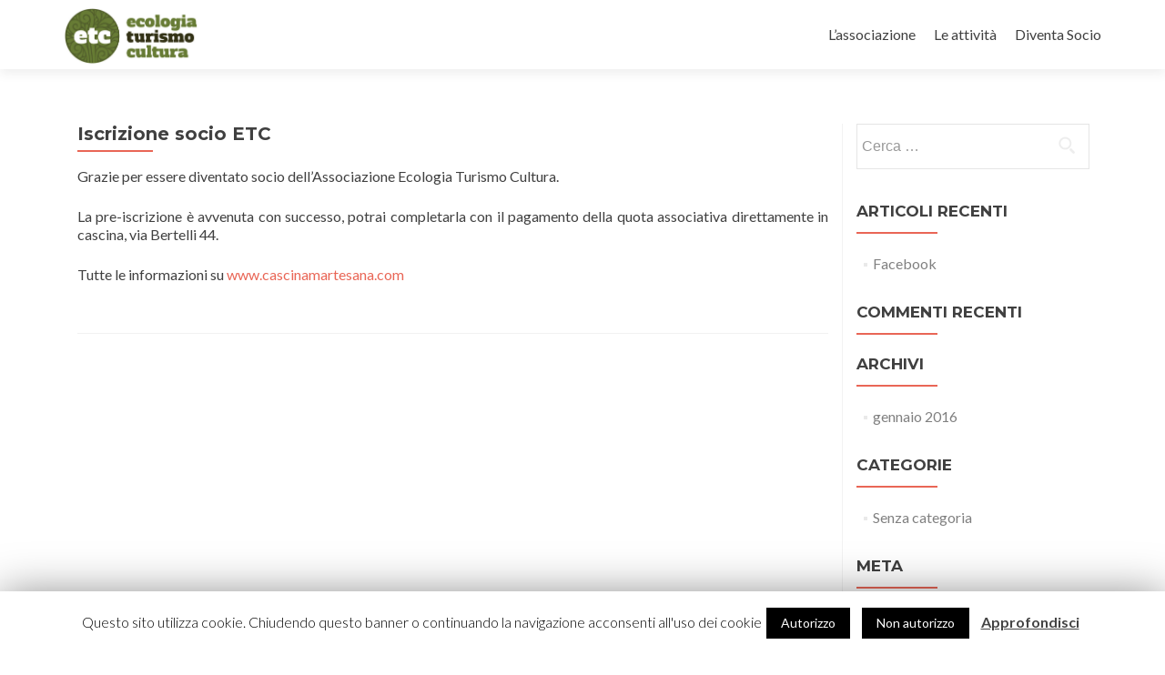

--- FILE ---
content_type: text/html; charset=UTF-8
request_url: https://www.ecologiaturismocultura.org/soci-etc-2018/
body_size: 5763
content:
<!DOCTYPE html>

<html lang="it-IT">

<head>
<meta charset="UTF-8">
<meta name="viewport" content="width=device-width, initial-scale=1">
<link rel="profile" href="http://gmpg.org/xfn/11">
<link rel="pingback" href="https://www.ecologiaturismocultura.org/xmlrpc.php">

<!--[if lt IE 9]>
<script src="https://www.ecologiaturismocultura.org/wp-content/themes/zerif-lite/js/html5.js"></script>
<link rel="stylesheet" href="https://www.ecologiaturismocultura.org/wp-content/themes/zerif-lite/css/ie.css" type="text/css">

<![endif]-->
<link rel="stylesheet" href="https://www.ecologiaturismocultura.org/wp-content/themes/zerif-lite/custom-style.css" type="text/css">

<title>Iscrizione socio ETC &#8211; ETC &#8211; Ecologia Turismo Cultura</title>
<link rel="alternate" type="application/rss+xml" title="ETC - Ecologia Turismo Cultura &raquo; Feed" href="https://www.ecologiaturismocultura.org/feed/" />
<link rel="alternate" type="application/rss+xml" title="ETC - Ecologia Turismo Cultura &raquo; Feed dei commenti" href="https://www.ecologiaturismocultura.org/comments/feed/" />
<!-- This site uses the Google Analytics by MonsterInsights plugin v6.2.8 - Using Analytics tracking - https://www.monsterinsights.com/ -->
<script type="text/javascript" data-cfasync="false">
		var disableStr = 'ga-disable-UA-72756557-1';

	/* Function to detect opted out users */
	function __gaTrackerIsOptedOut() {
		return document.cookie.indexOf(disableStr + '=true') > -1;
	}

	/* Disable tracking if the opt-out cookie exists. */
	if ( __gaTrackerIsOptedOut() ) {
		window[disableStr] = true;
	}

	/* Opt-out function */
	function __gaTrackerOptout() {
	  document.cookie = disableStr + '=true; expires=Thu, 31 Dec 2099 23:59:59 UTC; path=/';
	  window[disableStr] = true;
	}
		(function(i,s,o,g,r,a,m){i['GoogleAnalyticsObject']=r;i[r]=i[r]||function(){
		(i[r].q=i[r].q||[]).push(arguments)},i[r].l=1*new Date();a=s.createElement(o),
		m=s.getElementsByTagName(o)[0];a.async=1;a.src=g;m.parentNode.insertBefore(a,m)
	})(window,document,'script','//www.google-analytics.com/analytics.js','__gaTracker');

	__gaTracker('create', 'UA-72756557-1', 'auto');
	__gaTracker('set', 'forceSSL', true);
	__gaTracker('send','pageview');
</script>
<!-- / Google Analytics by MonsterInsights -->
		<script type="text/javascript">
			window._wpemojiSettings = {"baseUrl":"https:\/\/s.w.org\/images\/core\/emoji\/72x72\/","ext":".png","source":{"concatemoji":"https:\/\/www.ecologiaturismocultura.org\/wp-includes\/js\/wp-emoji-release.min.js?ver=4.4.33"}};
			!function(e,n,t){var a;function i(e){var t=n.createElement("canvas"),a=t.getContext&&t.getContext("2d"),i=String.fromCharCode;return!(!a||!a.fillText)&&(a.textBaseline="top",a.font="600 32px Arial","flag"===e?(a.fillText(i(55356,56806,55356,56826),0,0),3e3<t.toDataURL().length):"diversity"===e?(a.fillText(i(55356,57221),0,0),t=a.getImageData(16,16,1,1).data,a.fillText(i(55356,57221,55356,57343),0,0),(t=a.getImageData(16,16,1,1).data)[0],t[1],t[2],t[3],!0):("simple"===e?a.fillText(i(55357,56835),0,0):a.fillText(i(55356,57135),0,0),0!==a.getImageData(16,16,1,1).data[0]))}function o(e){var t=n.createElement("script");t.src=e,t.type="text/javascript",n.getElementsByTagName("head")[0].appendChild(t)}t.supports={simple:i("simple"),flag:i("flag"),unicode8:i("unicode8"),diversity:i("diversity")},t.DOMReady=!1,t.readyCallback=function(){t.DOMReady=!0},t.supports.simple&&t.supports.flag&&t.supports.unicode8&&t.supports.diversity||(a=function(){t.readyCallback()},n.addEventListener?(n.addEventListener("DOMContentLoaded",a,!1),e.addEventListener("load",a,!1)):(e.attachEvent("onload",a),n.attachEvent("onreadystatechange",function(){"complete"===n.readyState&&t.readyCallback()})),(a=t.source||{}).concatemoji?o(a.concatemoji):a.wpemoji&&a.twemoji&&(o(a.twemoji),o(a.wpemoji)))}(window,document,window._wpemojiSettings);
		</script>
		<style type="text/css">
img.wp-smiley,
img.emoji {
	display: inline !important;
	border: none !important;
	box-shadow: none !important;
	height: 1em !important;
	width: 1em !important;
	margin: 0 .07em !important;
	vertical-align: -0.1em !important;
	background: none !important;
	padding: 0 !important;
}
</style>
<link rel='stylesheet' id='cff_masonry_css-css'  href='https://www.ecologiaturismocultura.org/wp-content/plugins/cff-masonry/css/masonry.css?1&#038;ver=4.4.33' type='text/css' media='all' />
<link rel='stylesheet' id='cookie-law-info-css'  href='https://www.ecologiaturismocultura.org/wp-content/plugins/cookie-law-info/public/css/cookie-law-info-public.css?ver=1.7.6' type='text/css' media='all' />
<link rel='stylesheet' id='cookie-law-info-gdpr-css'  href='https://www.ecologiaturismocultura.org/wp-content/plugins/cookie-law-info/public/css/cookie-law-info-gdpr.css?ver=1.7.6' type='text/css' media='all' />
<link rel='stylesheet' id='cff-css'  href='https://www.ecologiaturismocultura.org/wp-content/plugins/custom-facebook-feed-pro/css/cff-style.css?ver=2.6.4' type='text/css' media='all' />
<link rel='stylesheet' id='cff-font-awesome-css'  href='https://maxcdn.bootstrapcdn.com/font-awesome/4.5.0/css/font-awesome.min.css?ver=4.5.0' type='text/css' media='all' />
<link rel='stylesheet' id='facebook-stream-custom-style-css'  href='https://www.ecologiaturismocultura.org/wp-content/plugins/facebook-stream/css/facebook_stream.css?ver=4.4.33' type='text/css' media='all' />
<link rel='stylesheet' id='facebook-stream-custom-style-colorbox-css'  href='https://www.ecologiaturismocultura.org/wp-content/plugins/facebook-stream/css/colorbox.css?ver=4.4.33' type='text/css' media='all' />
<link rel='stylesheet' id='zerif_font-css'  href='//fonts.googleapis.com/css?family=Lato%3A300%2C400%2C700%2C400italic%7CMontserrat%3A700%7CHomemade+Apple&#038;subset=latin%2Clatin-ext' type='text/css' media='all' />
<link rel='stylesheet' id='zerif_font_all-css'  href='//fonts.googleapis.com/css?family=Open+Sans%3A400%2C300%2C300italic%2C400italic%2C600italic%2C600%2C700%2C700italic%2C800%2C800italic&#038;ver=4.4.33' type='text/css' media='all' />
<link rel='stylesheet' id='zerif_bootstrap_style-css'  href='https://www.ecologiaturismocultura.org/wp-content/themes/zerif-lite/css/bootstrap.css?ver=4.4.33' type='text/css' media='all' />
<link rel='stylesheet' id='zerif_fontawesome-css'  href='https://www.ecologiaturismocultura.org/wp-content/themes/zerif-lite/css/font-awesome.min.css?ver=v1' type='text/css' media='all' />
<link rel='stylesheet' id='zerif_pixeden_style-css'  href='https://www.ecologiaturismocultura.org/wp-content/themes/zerif-lite/css/pixeden-icons.css?ver=v1' type='text/css' media='all' />
<link rel='stylesheet' id='zerif_style-css'  href='https://www.ecologiaturismocultura.org/wp-content/themes/zerif-lite/style.css?ver=v1' type='text/css' media='all' />
<link rel='stylesheet' id='zerif_responsive_style-css'  href='https://www.ecologiaturismocultura.org/wp-content/themes/zerif-lite/css/responsive.css?ver=v1' type='text/css' media='all' />
<script type='text/javascript' src='https://www.ecologiaturismocultura.org/wp-includes/js/jquery/jquery.js?ver=1.11.3'></script>
<script type='text/javascript' src='https://www.ecologiaturismocultura.org/wp-includes/js/jquery/jquery-migrate.min.js?ver=1.2.1'></script>
<script type='text/javascript'>
/* <![CDATA[ */
var Cli_Data = {"nn_cookie_ids":[],"cookielist":[]};
var log_object = {"ajax_url":"https:\/\/www.ecologiaturismocultura.org\/wp-admin\/admin-ajax.php"};
/* ]]> */
</script>
<script type='text/javascript' src='https://www.ecologiaturismocultura.org/wp-content/plugins/cookie-law-info/public/js/cookie-law-info-public.js?ver=1.7.6'></script>
<script type='text/javascript' src='https://www.ecologiaturismocultura.org/wp-content/plugins/facebook-stream/js/facebook-stream.js?ver=4.4.33'></script>
<script type='text/javascript' src='https://www.ecologiaturismocultura.org/wp-content/plugins/facebook-stream/js/jquery.colorbox.js?ver=4.4.33'></script>
<link rel='https://api.w.org/' href='https://www.ecologiaturismocultura.org/wp-json/' />
<link rel="EditURI" type="application/rsd+xml" title="RSD" href="https://www.ecologiaturismocultura.org/xmlrpc.php?rsd" />
<link rel="wlwmanifest" type="application/wlwmanifest+xml" href="https://www.ecologiaturismocultura.org/wp-includes/wlwmanifest.xml" /> 
<meta name="generator" content="WordPress 4.4.33" />
<link rel="canonical" href="https://www.ecologiaturismocultura.org/soci-etc-2018/" />
<link rel='shortlink' href='https://www.ecologiaturismocultura.org/?p=143' />
<link rel="alternate" type="application/json+oembed" href="https://www.ecologiaturismocultura.org/wp-json/oembed/1.0/embed?url=https%3A%2F%2Fwww.ecologiaturismocultura.org%2Fsoci-etc-2018%2F" />
<link rel="alternate" type="text/xml+oembed" href="https://www.ecologiaturismocultura.org/wp-json/oembed/1.0/embed?url=https%3A%2F%2Fwww.ecologiaturismocultura.org%2Fsoci-etc-2018%2F&#038;format=xml" />
<!-- Custom Facebook Feed JS vars -->
<script type="text/javascript">
var cffsiteurl = "https://www.ecologiaturismocultura.org/wp-content/plugins";
var cffajaxurl = "https://www.ecologiaturismocultura.org/wp-admin/admin-ajax.php";
var cffmetatrans = "false";
var cfflinkhashtags = "true";
</script>
    <script type="text/javascript">
        var ajaxurl = "https://www.ecologiaturismocultura.org/wp-admin/admin-ajax.php";
    </script>            
    		<style type="text/css">.recentcomments a{display:inline !important;padding:0 !important;margin:0 !important;}</style>
				<script type="text/javascript">
			var cli_flush_cache=2;
		</script>
		<style type="text/css" id="custom-background-css">
body.custom-background { background-image: url('https://www.ecologiaturismocultura.org/wp-content/uploads/2016/01/test5.jpg'); background-repeat: repeat; background-position: top left; background-attachment: scroll; }
</style>
<link rel="icon" href="https://www.ecologiaturismocultura.org/wp-content/uploads/2016/01/cropped-etc-logo-square-32x32.jpg" sizes="32x32" />
<link rel="icon" href="https://www.ecologiaturismocultura.org/wp-content/uploads/2016/01/cropped-etc-logo-square-192x192.jpg" sizes="192x192" />
<link rel="apple-touch-icon-precomposed" href="https://www.ecologiaturismocultura.org/wp-content/uploads/2016/01/cropped-etc-logo-square-180x180.jpg" />
<meta name="msapplication-TileImage" content="https://www.ecologiaturismocultura.org/wp-content/uploads/2016/01/cropped-etc-logo-square-270x270.jpg" />

</head>


	<body class="page page-id-143 page-template-default" >



<div id="mobilebgfix">
	<div class="mobile-bg-fix-img-wrap">
		<div class="mobile-bg-fix-img"></div>
	</div>
	<div class="mobile-bg-fix-whole-site">


<header id="home" class="header">

	<div id="main-nav" class="navbar navbar-inverse bs-docs-nav" role="banner">

		<div class="container">

			<div class="navbar-header responsive-logo">

				<button class="navbar-toggle collapsed" type="button" data-toggle="collapse" data-target=".bs-navbar-collapse">

				<span class="sr-only">Mostra o nascondi la navigazione</span>

				<span class="icon-bar"></span>

				<span class="icon-bar"></span>

				<span class="icon-bar"></span>

				</button>

				<a href="https://www.ecologiaturismocultura.org/" class="navbar-brand"><img src="http://www.ecologiaturismocultura.org/wp-content/uploads/2016/01/etc-logo.jpg" alt="ETC - Ecologia Turismo Cultura"></a>
			</div>

			<nav class="navbar-collapse bs-navbar-collapse collapse" role="navigation"   id="site-navigation">
				<a class="screen-reader-text skip-link" href="#content">Salta il contenuto</a>
				<ul id="menu-menu-1" class="nav navbar-nav navbar-right responsive-nav main-nav-list"><li id="menu-item-18" class="menu-item menu-item-type-post_type menu-item-object-page menu-item-18"><a href="https://www.ecologiaturismocultura.org/lassociazione/">L&#8217;associazione</a></li>
<li id="menu-item-20" class="menu-item menu-item-type-post_type menu-item-object-page menu-item-20"><a href="https://www.ecologiaturismocultura.org/le-attivita/">Le attività</a></li>
<li id="menu-item-242" class="menu-item menu-item-type-post_type menu-item-object-page menu-item-242"><a href="https://www.ecologiaturismocultura.org/diventa-socio/">Diventa Socio</a></li>
</ul>			</nav>

		</div>

	</div>
	<!-- / END TOP BAR -->
<div class="clear"></div>
</header> <!-- / END HOME SECTION  -->
<div id="content" class="site-content">
	<div class="container">
	<div class="content-left-wrap col-md-9">
		<div id="primary" class="content-area">
			<main id="main" class="site-main" role="main">
				<article id="post-143" class="post-143 page type-page status-publish hentry">	<header class="entry-header">		<h1 class="entry-title">Iscrizione socio ETC</h1>	</header><!-- .entry-header -->	<div class="entry-content">		<p>Grazie per essere diventato socio dell&#8217;Associazione Ecologia Turismo Cultura.</p>
<p>La pre-iscrizione è avvenuta con successo, potrai completarla con il pagamento della quota associativa direttamente in cascina, via Bertelli 44.</p>
<p>Tutte le informazioni su <a href="http://www.cascinamartesana.com" target="_blank">www.cascinamartesana.com</a></p>
	</div><!-- .entry-content -->	</article><!-- #post-## -->
			</main><!-- #main -->
		</div><!-- #primary -->
	</div><div class="sidebar-wrap col-md-3 content-left-wrap">	<div id="secondary" class="widget-area" role="complementary">		<aside id="search-2" class="widget widget_search"><form role="search" method="get" class="search-form" action="https://www.ecologiaturismocultura.org/">
				<label>
					<span class="screen-reader-text">Ricerca per:</span>
					<input type="search" class="search-field" placeholder="Cerca &hellip;" value="" name="s" title="Ricerca per:" />
				</label>
				<input type="submit" class="search-submit" value="Cerca" />
			</form></aside>		<aside id="recent-posts-2" class="widget widget_recent_entries">		<h2 class="widget-title">Articoli recenti</h2>		<ul>
					<li>
				<a href="https://www.ecologiaturismocultura.org/2016/01/15/facebook/">Facebook</a>
						</li>
				</ul>
		</aside>		<aside id="recent-comments-2" class="widget widget_recent_comments"><h2 class="widget-title">Commenti recenti</h2><ul id="recentcomments"></ul></aside><aside id="archives-2" class="widget widget_archive"><h2 class="widget-title">Archivi</h2>		<ul>
			<li><a href='https://www.ecologiaturismocultura.org/2016/01/'>gennaio 2016</a></li>
		</ul>
		</aside><aside id="categories-2" class="widget widget_categories"><h2 class="widget-title">Categorie</h2>		<ul>
	<li class="cat-item cat-item-1"><a href="https://www.ecologiaturismocultura.org/category/senza-categoria/" >Senza categoria</a>
</li>
		</ul>
</aside><aside id="meta-2" class="widget widget_meta"><h2 class="widget-title">Meta</h2>			<ul>
						<li><a href="https://www.ecologiaturismocultura.org/wp-login.php">Accedi</a></li>
			<li><a href="https://www.ecologiaturismocultura.org/feed/"><abbr title="Really Simple Syndication">RSS</abbr> degli Articoli</a></li>
			<li><a href="https://www.ecologiaturismocultura.org/comments/feed/"><abbr title="Really Simple Syndication">RSS</abbr> dei commenti</a></li>
			<li><a href="https://it.wordpress.org/" title="Funziona con Wordpress.">WordPress.org</a></li>			</ul>
			</aside>	</div><!-- #secondary --></div>	
	</div><!-- .container -->
 



<footer id="footer">

<div class="container">



	<div class="col-md-3 company-details"><div class="icon-top red-text"><img src="https://www.ecologiaturismocultura.org/wp-content/themes/zerif-lite/images/map25-redish.png"></div>Via Bertelli 44 - Milano
</div><div class="col-md-3 company-details"><div class="icon-top green-text"><img src="https://www.ecologiaturismocultura.org/wp-content/themes/zerif-lite/images/envelope4-green.png"></div>Informazioni generali:<br />
<i class="fa fa-envelope-o"></i>
<a href="mailto:etc@cascinamartesana.com">etc@cascinamartesana.com</a><br /><br />
Proposte artistiche<br />
(musica, laboratori, progetti culturali):<br />
<i class="fa fa-envelope-o"></i> <a href="mailto:eventi@cascinamartesana.com">eventi@cascinamartesana.com</a><br /><br />
Ufficio stampa:<br />
<i class="fa fa-envelope-o"></i> <a href="mailto:ufficiostampa@cascinamartesana.com">ufficiostampa@cascinamartesana.com</a></div><div class="col-md-3 company-details"><div class="icon-top blue-text"><img src="http://www.ecologiaturismocultura.org/wp-content/uploads/2019/03/phone-call.png"></div>Prenotazioni<br />
(feste, gruppi, griglia):<br />
+39 3895820695</div><div class="col-md-3 copyright"><ul class="social"><li><a target="_blank" href="https://www.facebook.com/cascinamartesana/?fref=ts"><i class="fa fa-facebook"></i></a></li><li><a target="_blank" href="https://instagram.com/cascinamartesana/"><i class="fa fa-instagram"></i></a></li></ul>Ecologia Turismo Cultura<div class="zerif-copyright-box"><a class="zerif-copyright" href="https://themeisle.com/themes/zerif-lite/" target="_blank" rel="nofollow">Zerif Lite </a>Orgogliosamente motorizzato da<a class="zerif-copyright" href="http://wordpress.org/" target="_blank" rel="nofollow"> WordPress</a></div></div>
</div> <!-- / END CONTAINER -->

</footer> <!-- / END FOOOTER  -->



<div id="cookie-law-info-bar"><span>Questo sito utilizza cookie. Chiudendo questo banner o continuando la navigazione acconsenti all'uso dei cookie<a  data-cli_action="accept" id="cookie_action_close_header"  class="medium cli-plugin-button cli-plugin-main-button cookie_action_close_header cli_action_button" style="display:inline-block;  margin:5px; ">Autorizzo</a> <a  id="cookie_action_close_header_reject"  class="medium cli-plugin-button cli-plugin-main-button cookie_action_close_header_reject cli_action_button"  data-cli_action="reject" style="margin:5px;" >Non autorizzo</a> <a href='http://www.ecologiaturismocultura.org/cookie-policy/' id="CONSTANT_OPEN_URL" target="_blank"  class="cli-plugin-main-link"  style="display:inline-block; margin:5px; " >Approfondisci</a></span></div><div id="cookie-law-info-again" style="display:none;"><span id="cookie_hdr_showagain">Privacy & Cookies Policy</span></div><div class="cli-modal-backdrop cli-fade cli-settings-overlay"></div>
<div class="cli-modal-backdrop cli-fade cli-popupbar-overlay"></div>
<script type="text/javascript">
  /* <![CDATA[ */
  cli_cookiebar_settings='{"animate_speed_hide":"500","animate_speed_show":"500","background":"#FFF","border":"#b1a6a6c2","border_on":false,"button_1_button_colour":"#000","button_1_button_hover":"#000000","button_1_link_colour":"#fff","button_1_as_button":true,"button_1_new_win":false,"button_2_button_colour":"#333","button_2_button_hover":"#292929","button_2_link_colour":"#444","button_2_as_button":false,"button_2_hidebar":false,"button_3_button_colour":"#000","button_3_button_hover":"#000000","button_3_link_colour":"#fff","button_3_as_button":true,"button_3_new_win":false,"button_4_button_colour":"#000","button_4_button_hover":"#000000","button_4_link_colour":"#fff","button_4_as_button":true,"font_family":"inherit","header_fix":false,"notify_animate_hide":true,"notify_animate_show":false,"notify_div_id":"#cookie-law-info-bar","notify_position_horizontal":"right","notify_position_vertical":"bottom","scroll_close":false,"scroll_close_reload":false,"accept_close_reload":false,"reject_close_reload":false,"showagain_tab":true,"showagain_background":"#fff","showagain_border":"#000","showagain_div_id":"#cookie-law-info-again","showagain_x_position":"100px","text":"#000","show_once_yn":false,"show_once":"10000","logging_on":false,"as_popup":false,"popup_overlay":true,"bar_heading_text":"","cookie_bar_as":"banner","popup_showagain_position":"bottom-right","widget_position":"left"}';
  /* ]]> */
</script><script type='text/javascript' src='https://www.ecologiaturismocultura.org/wp-content/plugins/custom-facebook-feed-pro/js/cff-scripts.js?ver=2.6.4'></script>
<script type='text/javascript' src='https://www.ecologiaturismocultura.org/wp-content/themes/zerif-lite/js/bootstrap.min.js?ver=20120206'></script>
<script type='text/javascript' src='https://www.ecologiaturismocultura.org/wp-content/themes/zerif-lite/js/jquery.knob.js?ver=20120206'></script>
<script type='text/javascript' src='https://www.ecologiaturismocultura.org/wp-content/themes/zerif-lite/js/smoothscroll.js?ver=20120206'></script>
<script type='text/javascript' src='https://www.ecologiaturismocultura.org/wp-content/themes/zerif-lite/js/scrollReveal.js?ver=20120206'></script>
<script type='text/javascript' src='https://www.ecologiaturismocultura.org/wp-content/themes/zerif-lite/js/zerif.js?ver=20120206'></script>
<script type='text/javascript' src='https://www.ecologiaturismocultura.org/wp-includes/js/wp-embed.min.js?ver=4.4.33'></script>



</body>

</html>


--- FILE ---
content_type: text/css
request_url: https://www.ecologiaturismocultura.org/wp-content/themes/zerif-lite/custom-style.css
body_size: -24
content:
@charset "UTF-8";
/* CSS Document  Custom style EcologiaTurismoCultura.org*/

.red-btn {
    background: #f89c1c !important;
}
.red-btn:hover {
    background: #e08925 !important;
}
.green-btn {
    background: #4d4a45 !important;
}
.green-btn:hover {
    background: #484541 !important;
}

--- FILE ---
content_type: text/plain
request_url: https://www.google-analytics.com/j/collect?v=1&_v=j102&a=1470346614&t=pageview&_s=1&dl=https%3A%2F%2Fwww.ecologiaturismocultura.org%2Fsoci-etc-2018%2F&ul=en-us%40posix&dt=Iscrizione%20socio%20ETC%20%E2%80%93%20ETC%20%E2%80%93%20Ecologia%20Turismo%20Cultura&sr=1280x720&vp=1280x720&_u=YEBAAUABCAAAACAAI~&jid=1910654357&gjid=325595754&cid=142307922.1768827582&tid=UA-72756557-1&_gid=1687584208.1768827582&_r=1&_slc=1&z=153703671
body_size: -455
content:
2,cG-CP4PRB4SET